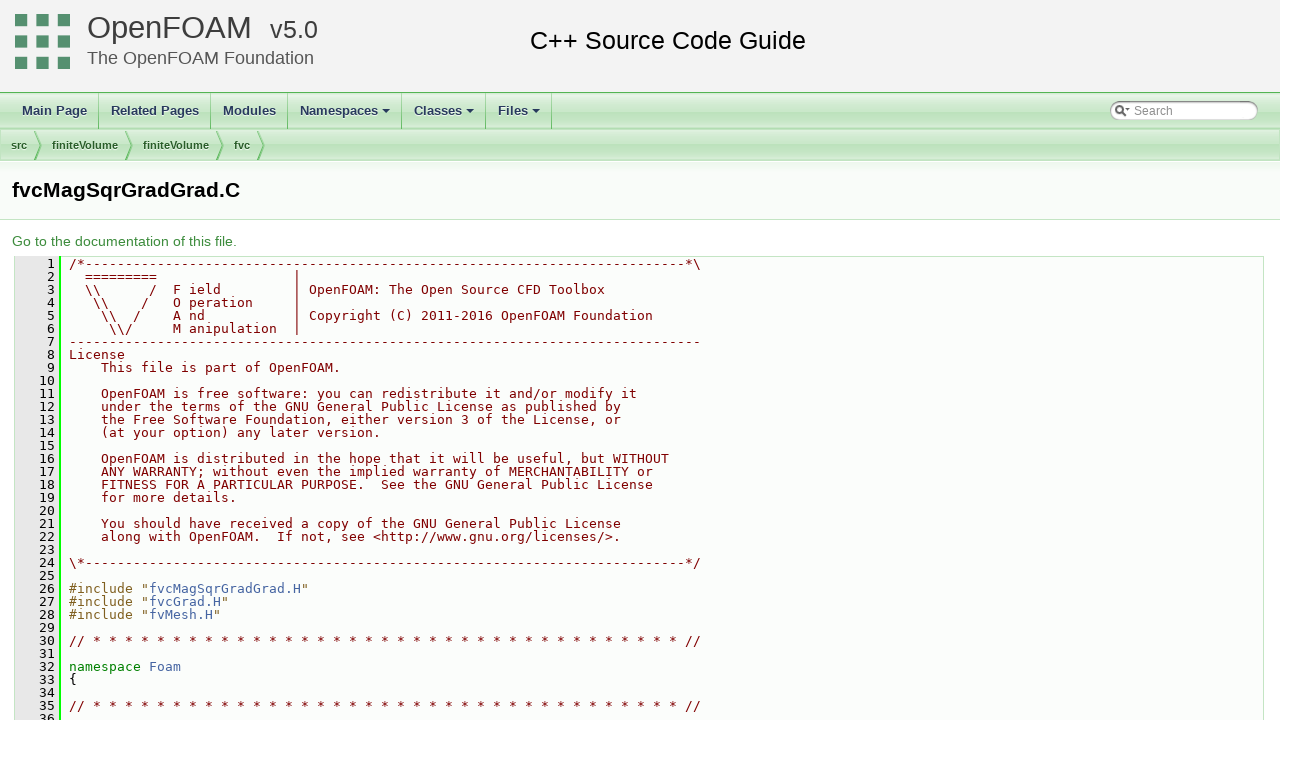

--- FILE ---
content_type: text/html
request_url: https://cpp.openfoam.org/v5/fvcMagSqrGradGrad_8C_source.html
body_size: 20255
content:
<!-- HTML header for doxygen 1.8.11-->
<!DOCTYPE html PUBLIC "-//W3C//DTD XHTML 1.0 Transitional//EN" "http://www.w3.org/TR/xhtml1/DTD/xhtml1-transitional.dtd">
<html xmlns="http://www.w3.org/1999/xhtml">
<head>
<meta http-equiv="Content-Type" content="text/xhtml;charset=UTF-8"/>
<meta http-equiv="X-UA-Compatible" content="IE=9"/>
<meta name="generator" content="Doxygen 1.8.13"/>
<title>OpenFOAM: src/finiteVolume/finiteVolume/fvc/fvcMagSqrGradGrad.C Source File</title>
<link href="tabs.css" rel="stylesheet" type="text/css"/>
<script type="text/javascript" src="jquery.js"></script>
<script type="text/javascript" src="dynsections.js"></script>
<link href="search/search.css" rel="stylesheet" type="text/css"/>
<script type="text/javascript" src="search/searchdata.js"></script>
<script type="text/javascript" src="search/search.js"></script>
<link href="doxygen.css" rel="stylesheet" type="text/css" />
<link href="customdoxygen.css" rel="stylesheet" type="text/css"/>
</head>
<body>
<div id="top"><!-- do not remove this div, it is closed by doxygen! -->
<div id="titlearea">
<table cellspacing="0" cellpadding="0">
 <tbody>
 <tr style="height: 56px;">
  <td id="projectlogo"><img alt="Logo" src="CFDFoundation55x55.png"/></td>
  <td id="projectalign" style="padding-left: 0.5em;">
   <div id="projectname"><a href="http://openfoam.org">OpenFOAM</a>
   &#160;<span id="projectnumber"><a href="http://openfoam.org/download/source">5.0</a></span>
   </div>
   <div id="projectbrief"><a href="http://openfoam.org/dev">The OpenFOAM Foundation</a></div>
  </td>
 </tr>
 </tbody>
</table>
</div>
<!-- end header part -->
<!-- Generated by Doxygen 1.8.13 -->
<script type="text/javascript">
var searchBox = new SearchBox("searchBox", "search",false,'Search');
</script>
<script type="text/javascript" src="menudata.js"></script>
<script type="text/javascript" src="menu.js"></script>
<script type="text/javascript">
$(function() {
  initMenu('',true,false,'search.php','Search');
  $(document).ready(function() { init_search(); });
});
</script>
<div id="main-nav"></div>
<!-- window showing the filter options -->
<div id="MSearchSelectWindow"
     onmouseover="return searchBox.OnSearchSelectShow()"
     onmouseout="return searchBox.OnSearchSelectHide()"
     onkeydown="return searchBox.OnSearchSelectKey(event)">
</div>

<!-- iframe showing the search results (closed by default) -->
<div id="MSearchResultsWindow">
<iframe src="javascript:void(0)" frameborder="0" 
        name="MSearchResults" id="MSearchResults">
</iframe>
</div>

<div id="nav-path" class="navpath">
  <ul>
<li class="navelem"><a class="el" href="dir_68267d1309a1af8e8297ef4c3efbcdba.html">src</a></li><li class="navelem"><a class="el" href="dir_9bd15774b555cf7259a6fa18f99fe99b.html">finiteVolume</a></li><li class="navelem"><a class="el" href="dir_2ea871e4defbdbd60808750cae643c63.html">finiteVolume</a></li><li class="navelem"><a class="el" href="dir_f4030f3362933683136e1dae328f10c0.html">fvc</a></li>  </ul>
</div>
</div><!-- top -->
<div class="header">
  <div class="headertitle">
<div class="title">fvcMagSqrGradGrad.C</div>  </div>
</div><!--header-->
<div class="contents">
<a href="fvcMagSqrGradGrad_8C.html">Go to the documentation of this file.</a><div class="fragment"><div class="line"><a name="l00001"></a><span class="lineno">    1</span>&#160;<span class="comment">/*---------------------------------------------------------------------------*\</span></div><div class="line"><a name="l00002"></a><span class="lineno">    2</span>&#160;<span class="comment">  =========                 |</span></div><div class="line"><a name="l00003"></a><span class="lineno">    3</span>&#160;<span class="comment">  \\      /  F ield         | OpenFOAM: The Open Source CFD Toolbox</span></div><div class="line"><a name="l00004"></a><span class="lineno">    4</span>&#160;<span class="comment">   \\    /   O peration     |</span></div><div class="line"><a name="l00005"></a><span class="lineno">    5</span>&#160;<span class="comment">    \\  /    A nd           | Copyright (C) 2011-2016 OpenFOAM Foundation</span></div><div class="line"><a name="l00006"></a><span class="lineno">    6</span>&#160;<span class="comment">     \\/     M anipulation  |</span></div><div class="line"><a name="l00007"></a><span class="lineno">    7</span>&#160;<span class="comment">-------------------------------------------------------------------------------</span></div><div class="line"><a name="l00008"></a><span class="lineno">    8</span>&#160;<span class="comment">License</span></div><div class="line"><a name="l00009"></a><span class="lineno">    9</span>&#160;<span class="comment">    This file is part of OpenFOAM.</span></div><div class="line"><a name="l00010"></a><span class="lineno">   10</span>&#160;<span class="comment"></span></div><div class="line"><a name="l00011"></a><span class="lineno">   11</span>&#160;<span class="comment">    OpenFOAM is free software: you can redistribute it and/or modify it</span></div><div class="line"><a name="l00012"></a><span class="lineno">   12</span>&#160;<span class="comment">    under the terms of the GNU General Public License as published by</span></div><div class="line"><a name="l00013"></a><span class="lineno">   13</span>&#160;<span class="comment">    the Free Software Foundation, either version 3 of the License, or</span></div><div class="line"><a name="l00014"></a><span class="lineno">   14</span>&#160;<span class="comment">    (at your option) any later version.</span></div><div class="line"><a name="l00015"></a><span class="lineno">   15</span>&#160;<span class="comment"></span></div><div class="line"><a name="l00016"></a><span class="lineno">   16</span>&#160;<span class="comment">    OpenFOAM is distributed in the hope that it will be useful, but WITHOUT</span></div><div class="line"><a name="l00017"></a><span class="lineno">   17</span>&#160;<span class="comment">    ANY WARRANTY; without even the implied warranty of MERCHANTABILITY or</span></div><div class="line"><a name="l00018"></a><span class="lineno">   18</span>&#160;<span class="comment">    FITNESS FOR A PARTICULAR PURPOSE.  See the GNU General Public License</span></div><div class="line"><a name="l00019"></a><span class="lineno">   19</span>&#160;<span class="comment">    for more details.</span></div><div class="line"><a name="l00020"></a><span class="lineno">   20</span>&#160;<span class="comment"></span></div><div class="line"><a name="l00021"></a><span class="lineno">   21</span>&#160;<span class="comment">    You should have received a copy of the GNU General Public License</span></div><div class="line"><a name="l00022"></a><span class="lineno">   22</span>&#160;<span class="comment">    along with OpenFOAM.  If not, see &lt;http://www.gnu.org/licenses/&gt;.</span></div><div class="line"><a name="l00023"></a><span class="lineno">   23</span>&#160;<span class="comment"></span></div><div class="line"><a name="l00024"></a><span class="lineno">   24</span>&#160;<span class="comment">\*---------------------------------------------------------------------------*/</span></div><div class="line"><a name="l00025"></a><span class="lineno">   25</span>&#160;</div><div class="line"><a name="l00026"></a><span class="lineno">   26</span>&#160;<span class="preprocessor">#include &quot;<a class="code" href="fvcMagSqrGradGrad_8H.html">fvcMagSqrGradGrad.H</a>&quot;</span></div><div class="line"><a name="l00027"></a><span class="lineno">   27</span>&#160;<span class="preprocessor">#include &quot;<a class="code" href="fvcGrad_8H.html">fvcGrad.H</a>&quot;</span></div><div class="line"><a name="l00028"></a><span class="lineno">   28</span>&#160;<span class="preprocessor">#include &quot;<a class="code" href="fvMesh_8H.html">fvMesh.H</a>&quot;</span></div><div class="line"><a name="l00029"></a><span class="lineno">   29</span>&#160;</div><div class="line"><a name="l00030"></a><span class="lineno">   30</span>&#160;<span class="comment">// * * * * * * * * * * * * * * * * * * * * * * * * * * * * * * * * * * * * * //</span></div><div class="line"><a name="l00031"></a><span class="lineno">   31</span>&#160;</div><div class="line"><a name="l00032"></a><span class="lineno">   32</span>&#160;<span class="keyword">namespace </span><a class="code" href="namespaceFoam.html">Foam</a></div><div class="line"><a name="l00033"></a><span class="lineno">   33</span>&#160;{</div><div class="line"><a name="l00034"></a><span class="lineno">   34</span>&#160;</div><div class="line"><a name="l00035"></a><span class="lineno">   35</span>&#160;<span class="comment">// * * * * * * * * * * * * * * * * * * * * * * * * * * * * * * * * * * * * * //</span></div><div class="line"><a name="l00036"></a><span class="lineno">   36</span>&#160;</div><div class="line"><a name="l00037"></a><span class="lineno">   37</span>&#160;<span class="keyword">namespace </span>fvc</div><div class="line"><a name="l00038"></a><span class="lineno">   38</span>&#160;{</div><div class="line"><a name="l00039"></a><span class="lineno">   39</span>&#160;</div><div class="line"><a name="l00040"></a><span class="lineno">   40</span>&#160;<span class="comment">// * * * * * * * * * * * * * * * * * * * * * * * * * * * * * * * * * * * * * //</span></div><div class="line"><a name="l00041"></a><span class="lineno">   41</span>&#160;</div><div class="line"><a name="l00042"></a><span class="lineno">   42</span>&#160;<span class="keyword">template</span>&lt;<span class="keyword">class</span> Type&gt;</div><div class="line"><a name="l00043"></a><span class="lineno">   43</span>&#160;tmp&lt;volScalarField&gt; <a class="code" href="namespaceFoam_1_1fvc.html#a50095c877eb654d989c28539a607c5cc">magSqrGradGrad</a></div><div class="line"><a name="l00044"></a><span class="lineno"><a class="line" href="namespaceFoam_1_1fvc.html#a50095c877eb654d989c28539a607c5cc">   44</a></span>&#160;(</div><div class="line"><a name="l00045"></a><span class="lineno">   45</span>&#160;    <span class="keyword">const</span> <a class="code" href="classFoam_1_1GeometricField.html">GeometricField&lt;Type, fvPatchField, volMesh&gt;</a>&amp; vf</div><div class="line"><a name="l00046"></a><span class="lineno">   46</span>&#160;)</div><div class="line"><a name="l00047"></a><span class="lineno">   47</span>&#160;{</div><div class="line"><a name="l00048"></a><span class="lineno">   48</span>&#160;    <a class="code" href="classFoam_1_1tmp.html">tmp&lt;volScalarField&gt;</a> tMagSqrGradGrad</div><div class="line"><a name="l00049"></a><span class="lineno">   49</span>&#160;    (</div><div class="line"><a name="l00050"></a><span class="lineno">   50</span>&#160;        <a class="code" href="namespaceFoam.html#ae6fff2c6981e6d9618aa5038e69def6e">magSqr</a>(<a class="code" href="namespaceFoam_1_1fvc.html#a7c00ec90ecc15ed3005255e42c52827a">fvc::grad</a>(<a class="code" href="namespaceFoam_1_1fvc.html#a7c00ec90ecc15ed3005255e42c52827a">fvc::grad</a>(vf.<a class="code" href="classFoam_1_1GeometricField.html#ab1ef8613f4a1aa4376b197a65941c5c0">component</a>(0))))</div><div class="line"><a name="l00051"></a><span class="lineno">   51</span>&#160;    );</div><div class="line"><a name="l00052"></a><span class="lineno">   52</span>&#160;</div><div class="line"><a name="l00053"></a><span class="lineno">   53</span>&#160;    <span class="comment">// Loop over other vector field components</span></div><div class="line"><a name="l00054"></a><span class="lineno">   54</span>&#160;    <span class="keywordflow">for</span> (<a class="code" href="namespaceFoam.html#af161c6feb02341cc6cac46841bfc257e">direction</a> cmpt = 1; cmpt &lt; pTraits&lt;Type&gt;::nComponents; cmpt++)</div><div class="line"><a name="l00055"></a><span class="lineno">   55</span>&#160;    {</div><div class="line"><a name="l00056"></a><span class="lineno">   56</span>&#160;        tMagSqrGradGrad.<a class="code" href="classFoam_1_1tmp.html#aeaf81e641282874cef07f5b808efc83b">ref</a>() +=</div><div class="line"><a name="l00057"></a><span class="lineno">   57</span>&#160;            <a class="code" href="namespaceFoam.html#ae6fff2c6981e6d9618aa5038e69def6e">magSqr</a>(<a class="code" href="namespaceFoam_1_1fvc.html#a7c00ec90ecc15ed3005255e42c52827a">fvc::grad</a>(<a class="code" href="namespaceFoam_1_1fvc.html#a7c00ec90ecc15ed3005255e42c52827a">fvc::grad</a>(vf.<a class="code" href="classFoam_1_1GeometricField.html#ab1ef8613f4a1aa4376b197a65941c5c0">component</a>(cmpt))))();</div><div class="line"><a name="l00058"></a><span class="lineno">   58</span>&#160;    }</div><div class="line"><a name="l00059"></a><span class="lineno">   59</span>&#160;</div><div class="line"><a name="l00060"></a><span class="lineno">   60</span>&#160;    <span class="keywordflow">return</span> tMagSqrGradGrad;</div><div class="line"><a name="l00061"></a><span class="lineno">   61</span>&#160;}</div><div class="line"><a name="l00062"></a><span class="lineno">   62</span>&#160;</div><div class="line"><a name="l00063"></a><span class="lineno">   63</span>&#160;</div><div class="line"><a name="l00064"></a><span class="lineno">   64</span>&#160;<span class="keyword">template</span>&lt;<span class="keyword">class</span> Type&gt;</div><div class="line"><a name="l00065"></a><span class="lineno">   65</span>&#160;<a class="code" href="classFoam_1_1tmp.html">tmp&lt;volScalarField&gt;</a></div><div class="line"><a name="l00066"></a><span class="lineno">   66</span>&#160;<a class="code" href="namespaceFoam_1_1fvc.html#a50095c877eb654d989c28539a607c5cc">magSqrGradGrad</a></div><div class="line"><a name="l00067"></a><span class="lineno"><a class="line" href="namespaceFoam_1_1fvc.html#a949bc5a51d74fbb3d93afc712a702459">   67</a></span>&#160;(</div><div class="line"><a name="l00068"></a><span class="lineno">   68</span>&#160;    <span class="keyword">const</span> <a class="code" href="classFoam_1_1tmp.html">tmp</a>&lt;<a class="code" href="classFoam_1_1GeometricField.html">GeometricField&lt;Type, fvPatchField, volMesh&gt;</a>&gt;&amp; tvf</div><div class="line"><a name="l00069"></a><span class="lineno">   69</span>&#160;)</div><div class="line"><a name="l00070"></a><span class="lineno">   70</span>&#160;{</div><div class="line"><a name="l00071"></a><span class="lineno">   71</span>&#160;    <a class="code" href="classFoam_1_1tmp.html">tmp&lt;volScalarField&gt;</a> tMagSqrGradGrad(<a class="code" href="namespaceFoam_1_1fvc.html#a50095c877eb654d989c28539a607c5cc">fvc::magSqrGradGrad</a>(tvf()));</div><div class="line"><a name="l00072"></a><span class="lineno">   72</span>&#160;    tvf.clear();</div><div class="line"><a name="l00073"></a><span class="lineno">   73</span>&#160;    <span class="keywordflow">return</span> tMagSqrGradGrad;</div><div class="line"><a name="l00074"></a><span class="lineno">   74</span>&#160;}</div><div class="line"><a name="l00075"></a><span class="lineno">   75</span>&#160;</div><div class="line"><a name="l00076"></a><span class="lineno">   76</span>&#160;</div><div class="line"><a name="l00077"></a><span class="lineno">   77</span>&#160;<span class="comment">// * * * * * * * * * * * * * * * * * * * * * * * * * * * * * * * * * * * * * //</span></div><div class="line"><a name="l00078"></a><span class="lineno">   78</span>&#160;</div><div class="line"><a name="l00079"></a><span class="lineno">   79</span>&#160;} <span class="comment">// End namespace fvc</span></div><div class="line"><a name="l00080"></a><span class="lineno">   80</span>&#160;</div><div class="line"><a name="l00081"></a><span class="lineno">   81</span>&#160;<span class="comment">// * * * * * * * * * * * * * * * * * * * * * * * * * * * * * * * * * * * * * //</span></div><div class="line"><a name="l00082"></a><span class="lineno">   82</span>&#160;</div><div class="line"><a name="l00083"></a><span class="lineno">   83</span>&#160;} <span class="comment">// End namespace Foam</span></div><div class="line"><a name="l00084"></a><span class="lineno">   84</span>&#160;</div><div class="line"><a name="l00085"></a><span class="lineno">   85</span>&#160;<span class="comment">// ************************************************************************* //</span></div><div class="ttc" id="namespaceFoam_1_1fvc_html_a7c00ec90ecc15ed3005255e42c52827a"><div class="ttname"><a href="namespaceFoam_1_1fvc.html#a7c00ec90ecc15ed3005255e42c52827a">Foam::fvc::grad</a></div><div class="ttdeci">tmp&lt; GeometricField&lt; typename outerProduct&lt; vector, Type &gt;::type, fvPatchField, volMesh &gt;&gt; grad(const GeometricField&lt; Type, fvsPatchField, surfaceMesh &gt; &amp;ssf)</div><div class="ttdef"><b>Definition:</b> <a href="fvcGrad_8C_source.html#l00052">fvcGrad.C:52</a></div></div>
<div class="ttc" id="classFoam_1_1tmp_html_aeaf81e641282874cef07f5b808efc83b"><div class="ttname"><a href="classFoam_1_1tmp.html#aeaf81e641282874cef07f5b808efc83b">Foam::tmp::ref</a></div><div class="ttdeci">T &amp; ref() const</div><div class="ttdoc">Return non-const reference or generate a fatal error. </div><div class="ttdef"><b>Definition:</b> <a href="tmpI_8H_source.html#l00174">tmpI.H:174</a></div></div>
<div class="ttc" id="namespaceFoam_html_af161c6feb02341cc6cac46841bfc257e"><div class="ttname"><a href="namespaceFoam.html#af161c6feb02341cc6cac46841bfc257e">Foam::direction</a></div><div class="ttdeci">uint8_t direction</div><div class="ttdef"><b>Definition:</b> <a href="direction_8H_source.html#l00045">direction.H:45</a></div></div>
<div class="ttc" id="fvMesh_8H_html"><div class="ttname"><a href="fvMesh_8H.html">fvMesh.H</a></div></div>
<div class="ttc" id="classFoam_1_1GeometricField_html_ab1ef8613f4a1aa4376b197a65941c5c0"><div class="ttname"><a href="classFoam_1_1GeometricField.html#ab1ef8613f4a1aa4376b197a65941c5c0">Foam::GeometricField::component</a></div><div class="ttdeci">tmp&lt; GeometricField&lt; cmptType, PatchField, GeoMesh &gt; &gt; component(const direction) const</div><div class="ttdoc">Return a component of the field. </div></div>
<div class="ttc" id="namespaceFoam_1_1fvc_html_a50095c877eb654d989c28539a607c5cc"><div class="ttname"><a href="namespaceFoam_1_1fvc.html#a50095c877eb654d989c28539a607c5cc">Foam::fvc::magSqrGradGrad</a></div><div class="ttdeci">tmp&lt; volScalarField &gt; magSqrGradGrad(const GeometricField&lt; Type, fvPatchField, volMesh &gt; &amp;vf)</div><div class="ttdef"><b>Definition:</b> <a href="fvcMagSqrGradGrad_8C_source.html#l00044">fvcMagSqrGradGrad.C:44</a></div></div>
<div class="ttc" id="classFoam_1_1GeometricField_html"><div class="ttname"><a href="classFoam_1_1GeometricField.html">Foam::GeometricField</a></div><div class="ttdoc">Generic GeometricField class. </div><div class="ttdef"><b>Definition:</b> <a href="surfaceFieldsFwd_8H_source.html#l00052">surfaceFieldsFwd.H:52</a></div></div>
<div class="ttc" id="fvcGrad_8H_html"><div class="ttname"><a href="fvcGrad_8H.html">fvcGrad.H</a></div><div class="ttdoc">Calculate the gradient of the given field. </div></div>
<div class="ttc" id="namespaceFoam_html_ae6fff2c6981e6d9618aa5038e69def6e"><div class="ttname"><a href="namespaceFoam.html#ae6fff2c6981e6d9618aa5038e69def6e">Foam::magSqr</a></div><div class="ttdeci">dimensioned&lt; scalar &gt; magSqr(const dimensioned&lt; Type &gt; &amp;)</div></div>
<div class="ttc" id="classFoam_1_1tmp_html"><div class="ttname"><a href="classFoam_1_1tmp.html">Foam::tmp</a></div><div class="ttdoc">A class for managing temporary objects. </div><div class="ttdef"><b>Definition:</b> <a href="PtrList_8H_source.html#l00053">PtrList.H:53</a></div></div>
<div class="ttc" id="namespaceFoam_html"><div class="ttname"><a href="namespaceFoam.html">Foam</a></div><div class="ttdoc">Namespace for OpenFOAM. </div><div class="ttdef"><b>Definition:</b> <a href="combustionModel_8C_source.html#l00030">combustionModel.C:30</a></div></div>
<div class="ttc" id="fvcMagSqrGradGrad_8H_html"><div class="ttname"><a href="fvcMagSqrGradGrad_8H.html">fvcMagSqrGradGrad.H</a></div><div class="ttdoc">Calculate the magnitiude of the square of the gradient of the gradient of the given volField...</div></div>
</div><!-- fragment --></div><!-- contents -->
<!-- HTML footer for doxygen 1.8.11-->
<!-- start footer part -->
<hr class="footer"/><address class="footer"><small>
Generated by &#160;<a href="http://www.doxygen.org/index.html">
<img class="footer" src="doxygen.png" alt="doxygen"/>
</a> 1.8.13
</small></address>
</body>
</html>
